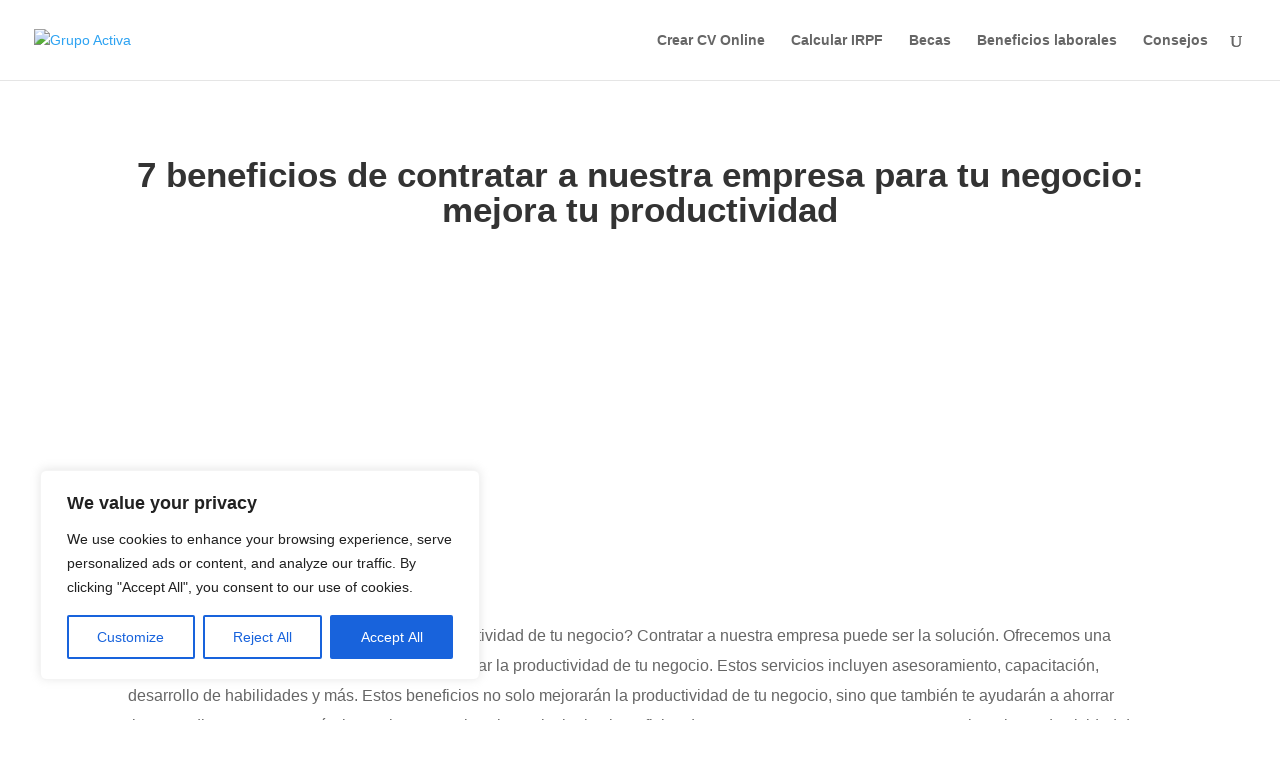

--- FILE ---
content_type: text/html; charset=utf-8
request_url: https://www.google.com/recaptcha/api2/aframe
body_size: 267
content:
<!DOCTYPE HTML><html><head><meta http-equiv="content-type" content="text/html; charset=UTF-8"></head><body><script nonce="NEa5rktB7RXRzllHU23ZBQ">/** Anti-fraud and anti-abuse applications only. See google.com/recaptcha */ try{var clients={'sodar':'https://pagead2.googlesyndication.com/pagead/sodar?'};window.addEventListener("message",function(a){try{if(a.source===window.parent){var b=JSON.parse(a.data);var c=clients[b['id']];if(c){var d=document.createElement('img');d.src=c+b['params']+'&rc='+(localStorage.getItem("rc::a")?sessionStorage.getItem("rc::b"):"");window.document.body.appendChild(d);sessionStorage.setItem("rc::e",parseInt(sessionStorage.getItem("rc::e")||0)+1);localStorage.setItem("rc::h",'1769090934357');}}}catch(b){}});window.parent.postMessage("_grecaptcha_ready", "*");}catch(b){}</script></body></html>